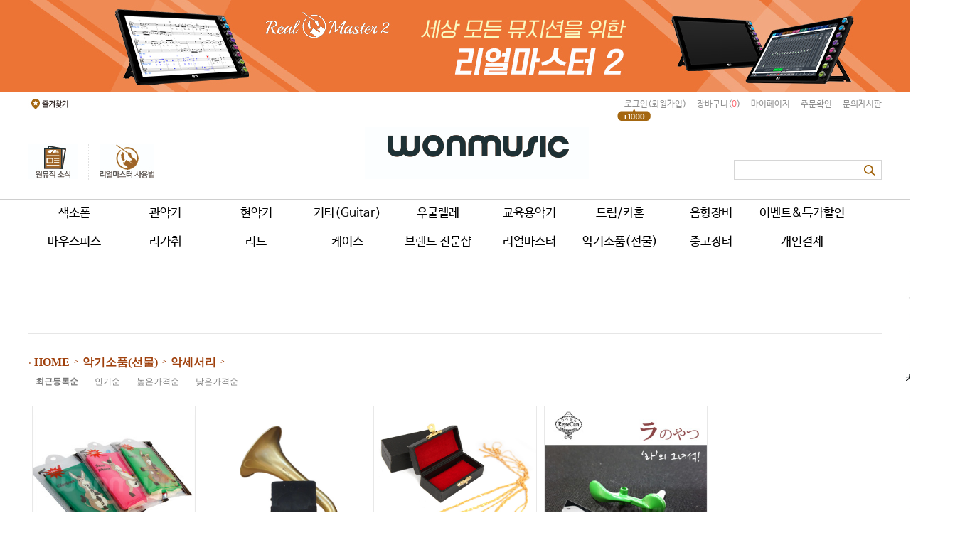

--- FILE ---
content_type: text/html
request_url: https://www.wonmusic.co.kr/shop/shopbrand.html?type=M&xcode=059&mcode=003
body_size: 11991
content:
<!DOCTYPE html PUBLIC "-//W3C//DTD HTML 4.01//EN" "http://www.w3.org/TR/html4/strict.dtd">
<html>
<head>
<meta http-equiv="CONTENT-TYPE" content="text/html;charset=EUC-KR">
<meta http-equiv="X-UA-Compatible" content="IE=Edge" />
<link rel="shortcut icon" href="/shopimages/wonmusic44/favicon.ico" type="image/x-icon">
<meta name="referrer" content="no-referrer-when-downgrade" />
<meta property="og:type" content="website" />
<meta property="og:url" content="https://www.wonmusic.co.kr/shop/shopbrand.html?type=M&xcode=059&mcode=003" />
<title>악기소품(선물) > 악세서리</title>

<link type="text/css" rel="stylesheet" href="/shopimages/wonmusic44/template/work/894/common.css?r=1676559744" /><meta name="google-site-verification" content="F-423neoG-8TzPkge2CUW332WqqSlouR1I4fOWBBrNs" />
</head>
<script type="text/javascript" src="//wcs.naver.net/wcslog.js"></script>
<script type="text/javascript">
if (window.wcs) {
    if(!wcs_add) var wcs_add = {};
    wcs_add["wa"] = "s_2823bc45e6c0";
    wcs.inflow('wonmusic.co.kr');
    wcs_do();
}
</script>

<body>
<script type="text/javascript" src="/js/jquery-1.7.2.min.js"></script>
<script type="text/javascript" src="/js/lazyload.min.js"></script>
<script type="text/javascript">
function getCookiefss(name) {
    lims = document.cookie;
    var index = lims.indexOf(name + "=");
    if (index == -1) {
        return null;
    }
    index = lims.indexOf("=", index) + 1; // first character
    var endstr = lims.indexOf(';', index);
    if (endstr == -1) {
        endstr = lims.length; // last character
    }
    return unescape(lims.substring(index, endstr));
}
</script><script type="text/javascript">
var MOBILE_USE = '';
</script><script type="text/javascript" src="/js/flash.js"></script>
<script type="text/javascript" src="/js/neodesign/rightbanner.js"></script>
<script type="text/javascript" src="/js/bookmark.js"></script>
<style type="text/css">

.MS_search_word { }

</style>

<script type="text/javascript">

    var is_unify_opt = '' ? true : false; 
    var pre_baskethidden = 'A';

</script>

<link type="text/css" rel="stylesheet" href="/shopimages/wonmusic44/template/work/894/shopbrand.css?t=202403261209" />
<div id="wrap">
  
 
<link type="text/css" rel="stylesheet" href="/shopimages/wonmusic44/template/work/894/header.1.css?t=202310061758" />
<div id='blk_scroll_wings'><script type='text/javascript' src='/html/shopRbanner.html?param1=1' ></script></div>
<div id='cherrypicker_scroll'></div>
<div class="top-banner">
    <div class="wrap-inner">
<a href="http://www.wonmusic.co.kr/shop/shopbrand.html?xcode=068&type=N&mcode=001"><img src="http://wonmusic.cafe24.com/2017home/top/realmaster_event_top.jpg" alt="뱀케이스이벤트" /></a>
  
    </div>
</div>
<hr />

<div id="hdWrap">
    <div id="header">
        <h1 class="bi">
            <a href="/"><img src="http://wonmusic.cafe24.com/2017home/top/wonmusic_logo_01.jpg" alt="Mom's Oven" /></a>
        </h1>
        <h2 class="blind">주메뉴</h2>
        <ul id="gnb" class="clearfix">

                                <li><a href="/shop/member.html?type=login">로그인(회원가입)</a><span class="ico"><img src="/design/wonmusic44/10173/moms/images/common/add_money_ico_02.png" alt="+1000" /></span></li>
                                <li><a href="/shop/basket.html">장바구니(<i><span id="user_basket_quantity" class="user_basket_quantity"></span></i>)</a></li>
                <li><a href="/shop/member.html?type=mynewmain">마이페이지</a></li>
                <li><a href="/shop/confirm_login.html?type=myorder">주문확인</a></li>
                <li><a href="http://www.wonmusic.co.kr/board/board.html?code=wonmusic44">문의게시판</a></li>
        </ul><!-- #gnb -->

        <div id="hdSchFrm">
            <h2 class="blind">검색 폼</h2>
                <form action="/shop/shopbrand.html" method="post" name="search">                                <fieldset>
                                    <legend>검색 폼</legend>
                                    <input name="search" onkeydown="CheckKey_search();" value=""  class="MS_search_word" />                                    <a href="javascript:prev_search();search_submit();"  class="btn-sch"><img src="/design/wonmusic44/10173/moms/images/btn/btn_hd_sch_1.jpg" alt="검색" /></a>
                                </fieldset>
                </form>        </div>
        <div class="fav-wrap">
            <a id="favLink" href="javascript:CreateBookmarkLink('http://www.wonmusic.co.kr', '원뮤직악기사');"><img src="/design/wonmusic44/10173/moms/images/common/hd_fav_link_1.jpg" alt="즐겨찾기 추가하기" /></a>
                    </div>
        <div class="evt-wrap">
            <ul class="clearfix">
            	<li class="line"><a href="http://www.wonmusic.co.kr/board/board.html?code=wonmusic44_board20"><img src="http://wonmusic.cafe24.com/2017home/top/news.jpg" alt="소식" /></a></li>
            	<li><a href="http://www.wonmusic.co.kr/board/board.html?code=wonmusic44_image7"><img src="http://wonmusic.cafe24.com/2017home/top/story.jpg" alt="Community" /></a></li>
            </ul>
        </div>

    </div><!-- #header -->
    <div class="hdBtm">
        <div class="minSizeWrap">
            <!-- 카테고리 -->
            <div class="cateWrap">
                            <span class="tmenu">
                    <a href="/shop/shopbrand.html?type=X&xcode=305">색소폰</a>
                                        <ul class="depth2">
                         
                            <li><a href="/shop/shopbrand.html?type=M&xcode=305&mcode=002">야마하(YAMAHA)</a></li>
                         
                            <li><a href="/shop/shopbrand.html?type=M&xcode=305&mcode=003">야나기사와(YANAGISAWA)</a></li>
                         
                            <li><a href="/shop/shopbrand.html?type=M&xcode=305&mcode=005">셀머(SELMER)</a></li>
                         
                            <li><a href="/shop/shopbrand.html?type=M&xcode=305&mcode=001">랑스(RANGS)</a></li>
                         
                            <li><a href="/shop/shopbrand.html?type=M&xcode=305&mcode=004">영창알버트웨버(YC)</a></li>
                         
                            <li><a href="/shop/shopbrand.html?type=M&xcode=305&mcode=014">전자(일렉트로닉)</a></li>
                         
                            <li><a href="/shop/shopbrand.html?type=M&xcode=305&mcode=007">넥/넥스크류/엄지걸이</a></li>
                         
                            <li><a href="/shop/shopbrand.html?type=M&xcode=305&mcode=009">마우스피스</a></li>
                         
                            <li><a href="/shop/shopbrand.html?type=M&xcode=305&mcode=008">마우스피스 캡</a></li>
                         
                            <li><a href="/shop/shopbrand.html?type=M&xcode=305&mcode=010">리드</a></li>
                         
                            <li><a href="/shop/shopbrand.html?type=M&xcode=305&mcode=011">리가춰</a></li>
                         
                            <li><a href="/shop/shopbrand.html?type=M&xcode=305&mcode=012">케이스</a></li>
                         
                            <li><a href="/shop/shopbrand.html?type=M&xcode=305&mcode=013">그외상품</a></li>
                                            </ul>
                                    </span>
                            <span class="tmenu">
                    <a href="/shop/shopbrand.html?type=X&xcode=307">관악기</a>
                                        <ul class="depth2">
                         
                            <li><a href="/shop/shopbrand.html?type=M&xcode=307&mcode=001">플룻</a></li>
                         
                            <li><a href="/shop/shopbrand.html?type=M&xcode=307&mcode=010">피콜로</a></li>
                         
                            <li><a href="/shop/shopbrand.html?type=M&xcode=307&mcode=002">클라리넷</a></li>
                         
                            <li><a href="/shop/shopbrand.html?type=M&xcode=307&mcode=003">오보에</a></li>
                         
                            <li><a href="/shop/shopbrand.html?type=M&xcode=307&mcode=006">트럼본</a></li>
                         
                            <li><a href="/shop/shopbrand.html?type=M&xcode=307&mcode=005">트럼펫</a></li>
                         
                            <li><a href="/shop/shopbrand.html?type=M&xcode=307&mcode=007">프렌치호른</a></li>
                         
                            <li><a href="/shop/shopbrand.html?type=M&xcode=307&mcode=011">코넷/플뤼겔호른</a></li>
                         
                            <li><a href="/shop/shopbrand.html?type=M&xcode=307&mcode=008">유포늄</a></li>
                         
                            <li><a href="/shop/shopbrand.html?type=M&xcode=307&mcode=009">튜바</a></li>
                         
                            <li><a href="/shop/shopbrand.html?type=M&xcode=307&mcode=004">바순</a></li>
                                            </ul>
                                    </span>
                            <span class="tmenu">
                    <a href="/shop/shopbrand.html?type=X&xcode=308">현악기</a>
                                        <ul class="depth2">
                         
                            <li><a href="/shop/shopbrand.html?type=M&xcode=308&mcode=001">바이올린</a></li>
                         
                            <li><a href="/shop/shopbrand.html?type=M&xcode=308&mcode=002">첼로</a></li>
                         
                            <li><a href="/shop/shopbrand.html?type=M&xcode=308&mcode=003">비올라</a></li>
                         
                            <li><a href="/shop/shopbrand.html?type=M&xcode=308&mcode=004">콘트라베이스</a></li>
                         
                            <li><a href="/shop/shopbrand.html?type=M&xcode=308&mcode=008">송진(Rosin)</a></li>
                         
                            <li><a href="/shop/shopbrand.html?type=M&xcode=308&mcode=007">활(Bow)</a></li>
                         
                            <li><a href="/shop/shopbrand.html?type=M&xcode=308&mcode=005">현(String)</a></li>
                         
                            <li><a href="/shop/shopbrand.html?type=M&xcode=308&mcode=006">케이스(Case)</a></li>
                         
                            <li><a href="/shop/shopbrand.html?type=M&xcode=308&mcode=010">그외상품</a></li>
                                            </ul>
                                    </span>
                            <span class="tmenu">
                    <a href="/shop/shopbrand.html?type=X&xcode=309">기타(Guitar)</a>
                                        <ul class="depth2">
                         
                            <li><a href="/shop/shopbrand.html?type=M&xcode=309&mcode=001">통기타/어쿠스틱기타</a></li>
                         
                            <li><a href="/shop/shopbrand.html?type=M&xcode=309&mcode=002">일렉기타</a></li>
                         
                            <li><a href="/shop/shopbrand.html?type=M&xcode=309&mcode=003">베이스기타</a></li>
                         
                            <li><a href="/shop/shopbrand.html?type=M&xcode=309&mcode=004">클래식기타</a></li>
                         
                            <li><a href="/shop/shopbrand.html?type=M&xcode=309&mcode=006">기타 현(String)</a></li>
                         
                            <li><a href="/shop/shopbrand.html?type=M&xcode=309&mcode=008">스트랩</a></li>
                         
                            <li><a href="/shop/shopbrand.html?type=M&xcode=309&mcode=009">케이스</a></li>
                         
                            <li><a href="/shop/shopbrand.html?type=M&xcode=309&mcode=007">앰프</a></li>
                         
                            <li><a href="/shop/shopbrand.html?type=M&xcode=309&mcode=010">이펙트</a></li>
                         
                            <li><a href="/shop/shopbrand.html?type=M&xcode=309&mcode=011">그외상품</a></li>
                                            </ul>
                                    </span>
                            <span class="tmenu">
                    <a href="/shop/shopbrand.html?type=X&xcode=315">우쿨렐레</a>
                                        <ul class="depth2">
                         
                            <li><a href="/shop/shopbrand.html?type=M&xcode=315&mcode=002">콘서트</a></li>
                         
                            <li><a href="/shop/shopbrand.html?type=M&xcode=315&mcode=004">소프라노&테너</a></li>
                         
                            <li><a href="/shop/shopbrand.html?type=M&xcode=315&mcode=003">그외상품</a></li>
                                            </ul>
                                    </span>
                            <span class="tmenu">
                    <a href="/shop/shopbrand.html?type=X&xcode=310">교육용악기</a>
                                        <ul class="depth2">
                         
                            <li><a href="/shop/shopbrand.html?type=M&xcode=310&mcode=011">칼림바</a></li>
                         
                            <li><a href="/shop/shopbrand.html?type=M&xcode=310&mcode=008">단소/소금</a></li>
                         
                            <li><a href="/shop/shopbrand.html?type=M&xcode=310&mcode=001">리코더</a></li>
                         
                            <li><a href="/shop/shopbrand.html?type=M&xcode=310&mcode=005">오카리나</a></li>
                         
                            <li><a href="/shop/shopbrand.html?type=M&xcode=310&mcode=002">팬플룻</a></li>
                         
                            <li><a href="/shop/shopbrand.html?type=M&xcode=310&mcode=004">피페</a></li>
                         
                            <li><a href="/shop/shopbrand.html?type=M&xcode=310&mcode=006">하모니카</a></li>
                         
                            <li><a href="/shop/shopbrand.html?type=M&xcode=310&mcode=015">그외 교육용악기</a></li>
                                            </ul>
                                    </span>
                            <span class="tmenu">
                    <a href="/shop/shopbrand.html?type=X&xcode=314">드럼/카혼</a>
                                        <ul class="depth2">
                         
                            <li><a href="/shop/shopbrand.html?type=M&xcode=314&mcode=001">드럼</a></li>
                         
                            <li><a href="/shop/shopbrand.html?type=M&xcode=314&mcode=002">심벌</a></li>
                         
                            <li><a href="/shop/shopbrand.html?type=M&xcode=314&mcode=005">카혼</a></li>
                         
                            <li><a href="/shop/shopbrand.html?type=M&xcode=314&mcode=004">그외상품</a></li>
                         
                            <li><a href="/shop/shopbrand.html?type=M&xcode=314&mcode=003">기타 타악기</a></li>
                                            </ul>
                                    </span>
                            <span class="tmenu">
                    <a href="/shop/shopbrand.html?type=X&xcode=313">음향장비</a>
                                        <ul class="depth2">
                         
                            <li><a href="/shop/shopbrand.html?type=M&xcode=313&mcode=001">다목적 앰프</a></li>
                         
                            <li><a href="/shop/shopbrand.html?type=M&xcode=313&mcode=004">버스킹패키지</a></li>
                         
                            <li><a href="/shop/shopbrand.html?type=M&xcode=313&mcode=005">반주기</a></li>
                         
                            <li><a href="/shop/shopbrand.html?type=M&xcode=313&mcode=007">스탠드</a></li>
                         
                            <li><a href="/shop/shopbrand.html?type=M&xcode=313&mcode=002">마이크,헤드폰</a></li>
                         
                            <li><a href="/shop/shopbrand.html?type=M&xcode=313&mcode=006">케이스</a></li>
                         
                            <li><a href="/shop/shopbrand.html?type=M&xcode=313&mcode=003">부속품</a></li>
                                            </ul>
                                    </span>
                            <span class="tmenu">
                    <a href="/shop/shopbrand.html?type=X&xcode=319">이벤트&특가할인</a>
                                        <ul class="depth2">
                         
                            <li><a href="/shop/shopbrand.html?type=M&xcode=319&mcode=002">이벤트&특가할인</a></li>
                                            </ul>
                                    </span>
                            <span class="tmenu">
                    <a href="/shop/shopbrand.html?type=Y&xcode=057">마우스피스</a>
                                        <ul class="depth2">
                         
                            <li><a href="/shop/shopbrand.html?type=N&xcode=057&mcode=030">색소폰</a></li>
                         
                            <li><a href="/shop/shopbrand.html?type=N&xcode=057&mcode=031">클라리넷</a></li>
                         
                            <li><a href="/shop/shopbrand.html?type=N&xcode=057&mcode=032">트럼펫</a></li>
                         
                            <li><a href="/shop/shopbrand.html?type=N&xcode=057&mcode=001">트럼본</a></li>
                         
                            <li><a href="/shop/shopbrand.html?type=N&xcode=057&mcode=033">호른</a></li>
                         
                            <li><a href="/shop/shopbrand.html?type=N&xcode=057&mcode=002">마우스피스 케이스</a></li>
                                            </ul>
                                    </span>
                            <span class="tmenu">
                    <a href="/shop/shopbrand.html?type=Y&xcode=065">리가춰</a>
                                        <ul class="depth2">
                         
                            <li><a href="/shop/shopbrand.html?type=N&xcode=065&mcode=023">색소폰</a></li>
                         
                            <li><a href="/shop/shopbrand.html?type=N&xcode=065&mcode=024">클라리넷</a></li>
                                            </ul>
                                    </span>
                            <span class="tmenu">
                    <a href="/shop/shopbrand.html?type=Y&xcode=058">리드</a>
                                        <ul class="depth2">
                         
                            <li><a href="/shop/shopbrand.html?type=N&xcode=058&mcode=014">색소폰</a></li>
                         
                            <li><a href="/shop/shopbrand.html?type=N&xcode=058&mcode=015">클라리넷</a></li>
                         
                            <li><a href="/shop/shopbrand.html?type=N&xcode=058&mcode=016">오보에</a></li>
                                            </ul>
                                    </span>
                            <span class="tmenu">
                    <a href="/shop/shopbrand.html?type=Y&xcode=069">케이스</a>
                                        <ul class="depth2">
                         
                            <li><a href="/shop/shopbrand.html?type=N&xcode=069&mcode=001">색소폰</a></li>
                         
                            <li><a href="/shop/shopbrand.html?type=N&xcode=069&mcode=002">관악기</a></li>
                         
                            <li><a href="/shop/shopbrand.html?type=N&xcode=069&mcode=003">현악기</a></li>
                         
                            <li><a href="/shop/shopbrand.html?type=N&xcode=069&mcode=004">기타(Guitar)</a></li>
                         
                            <li><a href="/shop/shopbrand.html?type=N&xcode=069&mcode=005">우쿨렐레</a></li>
                                            </ul>
                                    </span>
                            <span class="tmenu">
                    <a href="/shop/shopbrand.html?type=Y&xcode=318">브랜드 전문샵</a>
                                        <ul class="depth2">
                         
                            <li><a href="/shop/shopbrand.html?type=N&xcode=318&mcode=001">AW</a></li>
                         
                            <li><a href="/shop/shopbrand.html?type=N&xcode=318&mcode=016">가드백(GARDBAGS)</a></li>
                         
                            <li><a href="/shop/shopbrand.html?type=N&xcode=318&mcode=013">고슈(Gottsu)</a></li>
                         
                            <li><a href="/shop/shopbrand.html?type=N&xcode=318&mcode=010">노먼(NORMAN)</a></li>
                         
                            <li><a href="/shop/shopbrand.html?type=N&xcode=318&mcode=021">데이브과데라(DAVE GUARDALA)</a></li>
                         
                            <li><a href="/shop/shopbrand.html?type=N&xcode=318&mcode=008">듀코프(DUKOFF)</a></li>
                         
                            <li><a href="/shop/shopbrand.html?type=N&xcode=318&mcode=005">랑스(RANGS)</a></li>
                         
                            <li><a href="/shop/shopbrand.html?type=N&xcode=318&mcode=015">뱀(BAM)</a></li>
                         
                            <li><a href="/shop/shopbrand.html?type=N&xcode=318&mcode=019">바클레이(BARKLEY)</a></li>
                         
                            <li><a href="/shop/shopbrand.html?type=N&xcode=318&mcode=009">바하(BACH)</a></li>
                         
                            <li><a href="/shop/shopbrand.html?type=N&xcode=318&mcode=004">버그라센(BERGLARSEN)</a></li>
                         
                            <li><a href="/shop/shopbrand.html?type=N&xcode=318&mcode=002">비츨러(BEECHLER)</a></li>
                         
                            <li><a href="/shop/shopbrand.html?type=N&xcode=318&mcode=006">스텐터(STENTOR)</a></li>
                         
                            <li><a href="/shop/shopbrand.html?type=N&xcode=318&mcode=003">야나기사와(YANAGISAWA)</a></li>
                         
                            <li><a href="/shop/shopbrand.html?type=N&xcode=318&mcode=011">야마하(YAMAHA)</a></li>
                         
                            <li><a href="/shop/shopbrand.html?type=N&xcode=318&mcode=007">에이스(ACE)</a></li>
                         
                            <li><a href="/shop/shopbrand.html?type=N&xcode=318&mcode=014">오토링크(OTTOLINK)</a></li>
                         
                            <li><a href="/shop/shopbrand.html?type=N&xcode=318&mcode=017">제페토로카(JEPETO ROCCA)</a></li>
                         
                            <li><a href="/shop/shopbrand.html?type=N&xcode=318&mcode=022">콜트(Cort)</a></li>
                         
                            <li><a href="/shop/shopbrand.html?type=N&xcode=318&mcode=012">토미(TOMMY)</a></li>
                         
                            <li><a href="/shop/shopbrand.html?type=N&xcode=318&mcode=018">탁트(TAKT)</a></li>
                         
                            <li><a href="/shop/shopbrand.html?type=N&xcode=318&mcode=020">이벤트</a></li>
                         
                            <li><a href="/shop/shopbrand.html?type=N&xcode=318&mcode=023">토마시(TOMASI)</a></li>
                                            </ul>
                                    </span>
                            <span class="tmenu">
                    <a href="/shop/shopbrand.html?type=Y&xcode=068">리얼마스터</a>
                                        <ul class="depth2">
                         
                            <li><a href="/shop/shopbrand.html?type=N&xcode=068&mcode=001">반주기</a></li>
                         
                            <li><a href="/shop/shopbrand.html?type=N&xcode=068&mcode=003">앰프</a></li>
                         
                            <li><a href="/shop/shopbrand.html?type=N&xcode=068&mcode=004">스피커</a></li>
                         
                            <li><a href="/shop/shopbrand.html?type=N&xcode=068&mcode=005">마이크</a></li>
                         
                            <li><a href="/shop/shopbrand.html?type=N&xcode=068&mcode=006">악세서리</a></li>
                         
                            <li><a href="/shop/shopbrand.html?type=N&xcode=068&mcode=002">케이스</a></li>
                                            </ul>
                                    </span>
                            <span class="tmenu">
                    <a href="/shop/shopbrand.html?type=X&xcode=059">악기소품(선물)</a>
                                        <ul class="depth2">
                         
                            <li><a href="/shop/shopbrand.html?type=M&xcode=059&mcode=001">메트로놈/튜너</a></li>
                         
                            <li><a href="/shop/shopbrand.html?type=M&xcode=059&mcode=002">보면대</a></li>
                         
                            <li><a href="/shop/shopbrand.html?type=M&xcode=059&mcode=003">악세서리</a></li>
                         
                            <li><a href="/shop/shopbrand.html?type=M&xcode=059&mcode=004">지휘봉</a></li>
                         
                            <li><a href="/shop/shopbrand.html?type=M&xcode=059&mcode=005">서스테인 페달</a></li>
                                            </ul>
                                    </span>
                            <span class="tmenu">
                    <a href="/shop/shopbrand.html?type=X&xcode=056">중고장터</a>
                                        <ul class="depth2">
                         
                            <li><a href="/shop/shopbrand.html?type=M&xcode=056&mcode=004">색소폰</a></li>
                         
                            <li><a href="/shop/shopbrand.html?type=M&xcode=056&mcode=001">플룻</a></li>
                         
                            <li><a href="/shop/shopbrand.html?type=M&xcode=056&mcode=002">관악기</a></li>
                         
                            <li><a href="/shop/shopbrand.html?type=M&xcode=056&mcode=003">현악기</a></li>
                         
                            <li><a href="/shop/shopbrand.html?type=M&xcode=056&mcode=007">그외 악기</a></li>
                         
                            <li><a href="/shop/shopbrand.html?type=M&xcode=056&mcode=008">케이스</a></li>
                         
                            <li><a href="/shop/shopbrand.html?type=M&xcode=056&mcode=005">마우스피스</a></li>
                         
                            <li><a href="/shop/shopbrand.html?type=M&xcode=056&mcode=009">리가춰</a></li>
                         
                            <li><a href="/shop/shopbrand.html?type=M&xcode=056&mcode=006">관련상품</a></li>
                                            </ul>
                                    </span>
                            <span class="tmenu">
                    <a href="/shop/shopbrand.html?type=O&xcode=239">개인결제</a>
                                    </span>
              
            </div>        
            
            <!-- //카테고리 -->
        </div>
    </div>
</div><!-- #hdWrap-->



<script type="text/javascript" src="/shopimages/wonmusic44/template/work/894/header.1.js?t=202310061758"></script>

<div class="aa"></div>

    <div id="contentWrapper">
        <div id="contentWrap">




      <div id="productClass">
            
 
                <div class="page-body">                    
                    <div class="categorys">
                        


                    </div>
                     <div id="productClass">
            
                <dl class="loc-navi">
                     <dt class="blind">현재 위치</dt> 
                    <dd>
                       <a href="/"><font color="a0410d">&sdot;<font size=3><b> HOME<b></font></font></a>
                        <font color="a0410d">
                        <em>&nbsp;&gt;&nbsp;</em> <a href="/shop/shopbrand.html?xcode=059&type=X"> <font color="a0410d"><font size=3> <b> 악기소품(선물)</font></b> </a>                        <em>&nbsp;&gt;&nbsp;</em> <a href="/shop/shopbrand.html?xcode=059&type=M&mcode=003"> <font color="a0410d"><font size=3> <b>악세서리</font></b> </a>                                                <em>&nbsp;&gt;&nbsp;</em> <a href="#none"><strong><!--/name/--></strong></a>
                    </dd>
                </dl>
                    <div class="sort-wrap">
                        <a href="javascript:sendsort('order');"><strong>최근등록순</strong></a>
                        <a href="javascript:sendsort('sellcnt')"><span>인기순</span></a>
                        <a href="javascript:sendsort('price2')"><span>높은가격순</span></a>
                        <a href="javascript:sendsort('price')"><span style="margin-right: 0;">낮은가격순</span></a>
                    </div>
                    
                   


                    
                                        <div class="items" >
                        <div class="item-list" >
                            <table summary="상품이미지, 상품 설명, 가격">
                                <caption>상품목록</caption>
                                <colgroup>
                                     <col width="20%" />
                                    <col width="20%" />
                                    <col width="20%" />
                                    <col width="20%" />
                                    <col width="20%" />
                                </colgroup>
                                <tbody>
                                                                                                            <tr>
                                                                                                                <td>
                                            <dl class="item">
                                                <dt class="thumb"><a href="/shop/shopdetail.html?branduid=148519&xcode=059&mcode=003&scode=&type=X&sort=order&cur_code=059003&search=&GfDT=a213UQ%3D%3D"><img class="MS_prod_img_m" src="/shopimages/wonmusic44/0590030000052.jpg?1413868033" alt="[Happy Donkey] 해피 던키 네임택(이름표) / 3가지 색상, 5가지 디자인" /></a></dt>
                                                <dd class="infos">
                                                    <p class="item-name">[Happy Donkey] 해피 던키 네임택(이름표) / 3가지 색상, 5가지 디자인</p>
                                                                                                        <p class="item-price">
                                                        



  <li class="price">
 13,000원
</li>
    </p>              


                                                    </p>
                                                                                                                                                            <p class="closeup">
                                                        <a href="javascript:viewdetail('059003000005', '', '');" class="btn-overlay-show"><img src="/design/wonmusic44/10173/moms/images/common/item_previe_ico.gif" alt="미리보기" /></a>
                                                    </p>
                                                                                                    </dd>
                                            </dl>
                                        </td>
                                                                                                                                                                                        <td>
                                            <dl class="item">
                                                <dt class="thumb"><a href="/shop/shopdetail.html?branduid=1749076&xcode=059&mcode=003&scode=&type=X&sort=order&cur_code=059003&search=&GfDT=a2V8"><img class="MS_prod_img_m" src="/shopimages/wonmusic44/0590030000042.jpg?1708568556" alt="[선물용 추천] 미니트럼펫 스마트폰 증폭기/ 스마트폰거치대" /></a></dt>
                                                <dd class="infos">
                                                    <p class="item-name">[선물용 추천] 미니트럼펫 스마트폰 증폭기/ 스마트폰거치대</p>
                                                                                                        <p class="item-price">
                                                        



  <li class="price">
 69,000원
</li>
    </p>              


                                                    </p>
                                                                                                                                                            <p class="closeup">
                                                        <a href="javascript:viewdetail('059003000004', '', '');" class="btn-overlay-show"><img src="/design/wonmusic44/10173/moms/images/common/item_previe_ico.gif" alt="미리보기" /></a>
                                                    </p>
                                                                                                    </dd>
                                            </dl>
                                        </td>
                                                                                                                                                                                        <td>
                                            <dl class="item">
                                                <dt class="thumb"><a href="/shop/shopdetail.html?branduid=135746&xcode=059&mcode=003&scode=&type=X&sort=order&cur_code=059003&search=&GfDT=bmd3Uw%3D%3D"><img class="MS_prod_img_m" src="/shopimages/wonmusic44/0590030000032.jpg?1370422368" alt="관악기 미니어쳐 목걸이 miniature necklace" /></a></dt>
                                                <dd class="infos">
                                                    <p class="item-name">관악기 미니어쳐 목걸이 miniature necklace</p>
                                                                                                        <p class="item-price">
                                                        



  <li class="price">
 10,000원
</li>
    </p>              


                                                    </p>
                                                                                                                                                            <p class="closeup">
                                                        <a href="javascript:viewdetail('059003000003', '', '');" class="btn-overlay-show"><img src="/design/wonmusic44/10173/moms/images/common/item_previe_ico.gif" alt="미리보기" /></a>
                                                    </p>
                                                                                                    </dd>
                                            </dl>
                                        </td>
                                                                                                                                                                                        <td>
                                            <dl class="item">
                                                <dt class="thumb"><a href="/shop/shopdetail.html?branduid=156789&xcode=059&mcode=003&scode=&type=X&sort=order&cur_code=059003&search=&GfDT=aW53Ug%3D%3D"><img class="MS_prod_img_m" src="/shopimages/wonmusic44/0590030000022.jpg?1445561531" alt="[REPECAN]'라'의 그녀석 이어캡/이어폰 잭 악세서리 클라리넷 라KEY디자인" /></a></dt>
                                                <dd class="infos">
                                                    <p class="item-name">[REPECAN]'라'의 그녀석 이어캡/이어폰 잭 악세서리 클라리넷 라KEY디자인</p>
                                                                                                            <p class="item-price"><font color="#FF0000">[품절]</font></p>
                                                                                                                                                            <p class="closeup">
                                                        <a href="javascript:viewdetail('059003000002', '', '');" class="btn-overlay-show"><img src="/design/wonmusic44/10173/moms/images/common/item_previe_ico.gif" alt="미리보기" /></a>
                                                    </p>
                                                                                                    </dd>
                                            </dl>
                                        </td>
                                                                                                        </tbody>
                            </table>
                            
                            <ul class="pager">
                                                                    
                                                                                                <li class="now"><a href="/shop/shopbrand.html?type=X&xcode=059&mcode=003&sort=&page=1">1</a></li>
                                                                    
                                                                                            </ul>
                        </div>
                    </div>
                                        
                </div><!-- .page-body -->
            </div><!-- #productClass -->
        </div><!-- #contentWrap -->
    </div><!-- #contentWrapper-->
    <hr />
    
<link type="text/css" rel="stylesheet" href="/shopimages/wonmusic44/template/work/894/footer.1.css?t=202512241214" />
<div id="ftLink">
    <div class="wrap-inner clearfix">
        <ul class="lists">
        	<li><h4><a href="/shop/page.html?id=2">회사소개</a></h4></li>
        	<li><h4><a href="javascript:view_join_terms();">이용약관</a></h4></li>
        	<li><h4><a href="javascript:bottom_privacy();">개인정보처리방침</a></h4></li>
        	<li><h4><a href="http://www.wonmusic.co.kr/board/board.html?code=wonmusic44">Q&A</a></h4></li>
        	<li><h4><a href="javascript: __mk_open('/html/email.html', 'link_send_mail', 'width=500px, height=500px, scrollbars=yes');">관리자이메일</a></h4></li>
        	<li><h4>-</h4></li>
        	<li>이메일무단수집거부</li>
        	<li>개인정보보호기간 : 탈퇴시 까지</li>
        </ul>
              <ul class="lists">
        	<li><h4 class="down-arrow">입금계좌 안내</h4></li>
            <li class="strong mt-5">농협 301-0191-4646-11</li>
            <li class="strong">예금주 : (주)원뮤직악기사</li>
            <li class="strong mt-5"></li>
            <li><h4 class="down-arrow">매장 근무시간 안내</h4></li>
            <li class="strong mt-5">평일 9:30 ~ 18:30</li>
            <li>토요일/공휴일 9:30 ~ 17:00</li>
            <li>(일요일 휴무)</li>
        </ul>
        <ul class="lists">
        	<li><h4 class="down-arrow">고객센터</h4></li>
            <li>원뮤직악기사 : 031-444-8838</li>
            <li>FAX 031-466-7171</li>
            <li>상담시간 10:00 ~ 17:00</li>
            <li>점심시간 12:30 ~ 13:30</li>
            <li>(일, 공휴일 휴무)</li>
        </ul>
        <ul class="lists and-last">
        	<li>주식회사 원뮤직악기사</li>            
            <li>주  소(반품보내실곳) : 경기도 의왕시 원터아랫길 89(청계동 192)</li>
            <li>대표이사 : 함영옥</li>
            <li>개인정보보호책임자 : 함영옥</li>
            <li>사업자번호 : 797-86-00262 <a href="https://www.ftc.go.kr/bizCommPop.do?wrkr_no=7978600262" target="_blank" class="blue-txt">사업자정보확인</a></li>
            <li>통신판매 : 제 2010-경기안양-165호</li>
            <li>Copyright (c) 2016 wonmusic. All rights reserved.</li>
        </ul>
    </div>
</div>
<hr />

<div id="ftWrap" class="wrap-inner">
    <ul class="foot-info clearfix">
    	<li><img src="/design/wonmusic44/10173/moms/images/common/foot_info_01.gif" alt="Black Shield 보안서버 작동중" /></li>
    	<li><img src="/design/wonmusic44/10173/moms/images/common/foot_info_02.gif" alt="신영카드결제" /></li>
    	<li><a href="http://www.ftc.go.kr/" target="_new"><img src="http://wonmusic.cafe24.com/2017home/bottom/foot_info_06.gif" alt="공정위 표준약관" /></a></li>
    	<li><img src="http://wonmusic.cafe24.com/2017home/bottom/foot_info_03.gif" alt="국민은행 에스크로 이체" /></li>
        <li><img src="http://wonmusic.cafe24.com/2017home/bottom/foot_info_07.gif" alt="Makeshop Design Lab" /></li>
    	<li><img src="/design/wonmusic44/10173/moms/images/common/foot_info_04.gif" alt="비밀번호 안심쇼핑몰" /></li>
    	<li><a href="http://pgims.ksnet.co.kr/pg_infoc/src/dealinfo/pg_shop_info2.jsp?shop_id=2875100884" target="_new"><img src="http://wonmusic.cafe24.com/2017home/bottom/foot_info_05.gif" alt="케이에스넷구매안전서비스" /></a></li>
 </ul>
</div>


</div><!-- #wrap -->

<script type="text/javascript">
(function($) {
$(function() {
    // 중분류 마지막 구분선 삭제
    $('#productClass .categorys li').each(function() {
        $('a:last em', this).remove();
    });
    
    // 타이틀 이미지 없을때 삭제
    $('.cat-img img').each(function() {
        //$(this).parent().remove();
    });
});
})(jq183);
</script>
<iframe id="loginiframe" name="loginiframe" style="display: none;" frameborder="no" scrolling="no"></iframe>

<div id="basketpage" name="basketpage" style="position: absolute; visibility: hidden;"></div>

                <div id="detailpage" name="detailpage" style="position:absolute; visibility:hidden;"></div>

<form action="/shop/shopbrand.html" method="post" name="hashtagform">
    <input type="hidden" name="search" />
    <input type="hidden" name="search_ref" value="hashtag" />
</form> 

    <script src="/js/wishlist.js?v=r237747"></script>
    <script>
        window.addEventListener('load', function() {
            var makeshop_wishlist = new makeshopWishlist();
            makeshop_wishlist.init();
            makeshop_wishlist.observer();
        });
    </script>

<script type="text/javascript" src="/js/neodesign/detailpage.js?ver=r218356"></script>
<script type="text/javascript" src="/js/neodesign/product_list.js?r=20260120232720"></script>
<script type="text/javascript" src="/js/jquery-datepicker-ko.js"></script>
<script type="text/javascript" src="/js/shopbrand.js"></script>

<script type="text/javascript">

        (function ($) {
            $.ajax({
                type: 'POST',
                dataType: 'json',
                url: '/html/user_basket_quantity.html',
                data :{ 'IS_UNIFY_OPT': "false" }, 
                success: function(res) {                                                                                        
                    var _user_basket_quantity = res.user_basket_quantity || 0;
                    $('.user_basket_quantity').html(_user_basket_quantity); 
                },
                error : function(error) {
                    var _user_basket_quantity = 0;
                    $('.user_basket_quantity').html(_user_basket_quantity); 
                }
            });
        })(jQuery);



                    if (typeof prev_search == 'undefined') {
                        function prev_search() {
                            var encdata = jQuery('input[name="search"]', jQuery('form[name="search"]')).val().replace(/%/g, encodeURIComponent('%'));
                            document.search.action = '/shop/shopbrand.html?search=' + decodeURIComponent(encdata) + '&refer=' + window.location.protocol;
                        }
                    }function CheckKey_search() {
    key = event.keyCode;
    if (key == 13) {
        prev_search();
        document.search.submit();
    }
}

function search_submit() {
    var oj = document.search;
    if (oj.getAttribute('search') != 'null') {
        var reg = /\s{2}/g;
        oj.search.value = oj.search.value.replace(reg, '');
        oj.submit();
    }
}

function topnotice(temp, temp2) {
    window.open("/html/notice.html?date=" + temp + "&db=" + temp2, "", "width=450,height=450,scrollbars=yes");
}
function notice() {
    window.open("/html/notice.html?mode=list", "", "width=450,height=450,scrollbars=yes");
}

        function view_join_terms() {
            window.open('/html/join_terms.html','join_terms','height=570,width=590,scrollbars=yes');
        }

        function top_sendmail() {
            window.open('/html/email.html', 'email', 'width=100, height=100');
        }

    function bottom_privacy() {
        window.open('/html/privacy.html', 'privacy', 'height=570,width=590,scrollbars=yes');
    }

var db = 'wonmusic44';

var baskethidden = 'A';

function sendsort(temp) {        location.href = "/shop/shopbrand.html?xcode=059&mcode=003&type=X&scode=&sort=" + temp;
}

function pagemove(temp) {
    location.href = "/shop/shopbrand.html?xcode=059&mcode=003&type=X&scode=&page=" + temp + "&sort=order";
}

function go_hashtag(search) {
    document.hashtagform.search.value = search;
    document.hashtagform.submit();
}   

function hanashopfree() {
    
}

        function changeviewtype(type) {            location.href = "/shop/shopbrand.html?xcode=059&mcode=003&type=X&scode=&sort=order&viewtype=" + type;
        }

    (function ($) {
        $(function() {
            //select_sort
            $('#MS_select_sort').change(function() {
                sendsort(this.options[this.selectedIndex].value);
            });

            $('#MS_select_category, #MS_select_category2').change(function() {                location.href = this.options[this.selectedIndex].value;
            });
        });
    })(jQuery);

</script>
<style type="text/css">
html, body {
scrollbar-face-color:#edddd8;
scrollbar-highlight-color:#edddd8;
scrollbar-shadoW-color:#edddd8;
scrollbar-3dlight-color:#d6c3bb;
scrollbar-arrow-color:#ffffff;
scrollbar-track-color:#FEEFEF;
scrollbar-DARKSHADOW-color:#d6c3bb;

}
</style>    <style type="text/css">
        .setPopupStyle { height:100%; min-height:100%; overflow:hidden !important; touch-action:none; }
    </style>
    <script src="/js/referer_cookie.js"></script>
    <script>
        window.addEventListener('load', function() {
            var referer_cookie = new RefererCookie();
            referer_cookie.addService(new EnuriBrandStoreCookie());
            referer_cookie.handler();
        });
    </script><script type="text/javascript">
if (typeof getCookie == 'undefined') {
    function getCookie(cookie_name) {
        var cookie = document.cookie;
        if (cookie.length > 0) {
            start_pos = cookie.indexOf(cookie_name);
            if (start_pos != -1) {
                start_pos += cookie_name.length;
                end_pos = cookie.indexOf(';', start_pos);
                if (end_pos == -1) {
                    end_pos = cookie.length;
                }
                return unescape(cookie.substring(start_pos + 1, end_pos));
            } else {
                return false;
            }
        } else {
            return false;
        }
    }
}
if (typeof setCookie == 'undefined') {
    function setCookie(cookie_name, cookie_value, expire_date, domain) {
        var today = new Date();
        var expire = new Date();
        expire.setTime(today.getTime() + 3600000 * 24 * expire_date);
        cookies = cookie_name + '=' + escape(cookie_value) + '; path=/;';

        if (domain != undefined) {
            cookies += 'domain=' + domain +  ';';
        }  else if (document.domain.match('www.') != null) {
            cookies += 'domain=' + document.domain.substr(3) + ';';
        }
        if (expire_date != 0) cookies += 'expires=' + expire.toGMTString();
        document.cookie = cookies;
    }
}



function MSLOG_loadJavascript(url) {
    var head= document.getElementsByTagName('head')[0];
    var script= document.createElement('script');
    script.type= 'text/javascript';
    var loaded = false;
    script.onreadystatechange= function () {
        if (this.readyState == 'loaded' || this.readyState == 'complete')
        { if (loaded) { return; } loaded = true; }
    }
    script.src = url;
    head.appendChild(script);
}
var MSLOG_charset = "euc-kr";
var MSLOG_server  = "/log/log29";
var MSLOG_code = "wonmusic44";
var MSLOG_var = "[base64]";

//파워앱에서만 사용
try {
    var LOGAPP_var = "";
    var LOGAPP_is  = "N";
    if (LOGAPP_is == "Y" && LOGAPP_var != "") {
        var varUA = navigator.userAgent.toLowerCase(); //userAgent 값 얻기
        if (varUA.match('android') != null) { 
            //안드로이드 일때 처리
            window.android.basket_call(LOGAPP_var);
        } else if (varUA.indexOf("iphone")>-1||varUA.indexOf("ipad")>-1||varUA.indexOf("ipod")>-1) { 
            //IOS 일때 처리
            var messageToPost = {LOGAPP_var: LOGAPP_var};
            window.webkit.messageHandlers.basket_call.postMessage(messageToPost);
        } else {
            //아이폰, 안드로이드 외 처리
        }
    }
} catch(e) {}
//파워앱에서만 사용 END

if (document.charset) MSLOG_charset = document.charset.toLowerCase();
if (document.characterSet) MSLOG_charset = document.characterSet.toLowerCase();  //firefox;
MSLOG_loadJavascript(MSLOG_server + "/js/mslog.js?r=" + Math.random());


</script>
<meta http-equiv="ImageToolbar" content="No" />
<script type="text/javascript" src="/js/cookie.js"></script>
<script type="text/javascript">
function __mk_open(url, name, option) {
    window.open(url, name, option);
    //return false;
}

function action_invalidity() {
    return false;
}
function subclick(e) { // firefox 에러 발생으로 e 추가
    if (navigator.appName == 'Netscape' && (e.which == 3 || e.which == 2)) return;
    else if (navigator.appName == 'Microsoft Internet Explorer' && (event.button == 2 || event.button == 3 || event.keyCode == 93)) return;
    if (navigator.appName == 'Microsoft Internet Explorer' && (event.ctrlKey && event.keyCode == 78)) return false;
}
document.onmousedown = subclick;
document.onkeydown = subclick;
document.oncontextmenu = action_invalidity;
document.ondragstart = action_invalidity;
document.onselectstart = action_invalidity;
</script>
<script type="text/javascript"></script><script type="text/javascript"></script><script>


function getInternetExplorerVersion() {
    var rv = -1;
    if (navigator.appName == 'Microsoft Internet Explorer') {
    var ua = navigator.userAgent;
    var re = new RegExp("MSIE ([0-9]{1,}[\.0-9]{0,})");
    if (re.exec(ua) != null)
    rv = parseFloat(RegExp.$1);
    }
    return rv;
}

function showcherrypickerWindow(height,mode,db){
    cherrypicker_width = document.body.clientWidth;
    var isIe = /*@cc_on!@*/false;
    if (isIe) {
        cherrypicker_width = parseInt(cherrypicker_width + 18);
    }
    setCookie('cherrypicker_view','on', 0);

    
    document.getElementById('cherrypicker_layer').style.display = "block";
    document.getElementById('cherrypicker_layer').innerHTML = Createflash_return(cherrypicker_width,'','/flashskin/CherryPicker.swf?initial_xml=/shopimages/wonmusic44/cherrypicker_initial.xml%3Fv=1768919240&product_xml=/shopimages/wonmusic44/%3Fv=1768919240', 'cherrypicker_flash', '');
}

function load_cherrypicker(){
    cherrypicker_check = true;

    if (!document.getElementById('cherrypicker_layer')) {
        return;
    }


}
</script>
<script src="/js/product_rollover_image.js"></script>
<script>
    window.addEventListener('load', () => {
        // 페이지 로딩 시 롤오버 이미지가 존재하는 경우에만 스크립트 실행
        setTimeout(function () {
            // 페이지 로딩 시 롤오버 이미지가 존재하는 경우에만 스크립트 실행
            if (document.querySelectorAll('[rollover_onimg]').length > 0) {
                var productRolloverImage = new ProdctRolloverImage("pc");
                productRolloverImage.event();
            }
        }, 2000);
    });
</script>

<script type="text/javascript">
(function ($) {
    var discount_remain_timeout = setTimeout(function() {
        if (jQuery('.MS_remain_date').length > 0) {
            var discount_remain_timer = setInterval(function() {
                var now = new Date().getTime();
                jQuery('.MS_remain_date').each(function(idx, el) {
                    if (jQuery(el).attr('value').length > 0 && jQuery(el).attr('value') != '종료일 미정') {
                        var _end_date = new Date(jQuery(el).attr('value')).getTime();
                        var _remain_date = _end_date - now;

                        if (_remain_date <= 0) {
                            jQuery(this).html('');
                        } else {
                            _d = Math.floor(_remain_date / (1000 * 60 * 60 * 24));
                            _h = Math.floor((_remain_date % (1000 * 60 * 60 * 24)) / (1000 * 60 * 60));
                            _m = Math.floor((_remain_date % (1000 * 60 * 60)) / (1000 * 60));
                            _s = Math.floor(_remain_date % (1000 * 60) / 1000);

                            jQuery(el).html(_d + "일 " + _h + "시간 " + _m + "분 " + _s + "초");
                        }
                    }
                });
            }, 1000);
        }
    }, 1000);
})(jQuery);
</script><script type="text/javascript">
if (document.cookie.indexOf("app_agent=power_app") >= 0) {
    jQuery('.sns-title').hide();jQuery('.facebook').hide();jQuery('.naver').hide();jQuery('.kakaotalk').hide();jQuery('.kakao').hide();
}
</script>
<script type="text/javascript" src="/template_common/shop/modern_simple/common.js?r=1391500593"></script>


</body>
</html>

--- FILE ---
content_type: text/html
request_url: https://www.wonmusic.co.kr/html/shopRbanner.html?param1=1
body_size: 850
content:
document.writeln('');
document.writeln('<link type="text/css" rel="stylesheet" href="/shopimages/wonmusic44/template/work/894/scroll.css?t=202601201419" />');
document.writeln('<div id="wings">');
document.writeln('');
document.writeln('    <ul class="wing-list">');
document.writeln('        <li><a href="https://www.youtube.com/channel/UCl4PJCQbbamg7C9S77xVeMg" target="_blank"><img src="http://wonmusic.cafe24.com/2017home/scroll/wing_01_01.jpg" alt="원뮤직티비" /></a></li>');
document.writeln('        <li><a href="http://pf.kakao.com/_nuJAs/chat" target="_blank"><img src="http://wonmusic.cafe24.com/2017home/scroll/wing_02_01.jpg" alt="카카오톡 상담" /></a></li>');
document.writeln('        <li><a href="https://blog.naver.com/wonmusic0" target="_blank"><img src="http://wonmusic.cafe24.com/2017home/scroll/wing_03_03.jpg" alt="원뮤직블로그" /></a></li>');
document.writeln('        <li><a href="https://band.us/band/66799581" target="_blank"><img src="http://wonmusic.cafe24.com/2017home/scroll/wing_04_02.jpg" alt="원뮤직밴드" /></a></li>');
document.writeln('        <li><a href="https://www.instagram.com/wonmusic0" target="_blank"><img src="http://wonmusic.cafe24.com/2017home/scroll/wing_05_02.jpg" alt="인스타그램" /></a></li>');
document.writeln('');
document.writeln('');
document.writeln('    </ul>');
document.writeln('    <ul class="today-views">');
document.writeln('        <li class="no-line"><img src="/design/wonmusic44/10173/moms/images/common/today_views_top.gif" alt="RECENTLY VIEWED" /></li>');
document.writeln('                <li class="no-line"><a href="#wrap"><img src="/design/wonmusic44/10173/moms/images/common/today_views_bottom.gif" alt="TOP" /></a></li>');
document.writeln('    </ul>');
document.writeln('</div>');
document.writeln('');
document.writeln('');
document.writeln('');
document.writeln('<style type="text/css">');
document.writeln('');
document.writeln('#blk_scroll_wings, #cherrypicker_scroll {');
document.writeln('    position: absolute;');
document.writeln('    visibility: hidden;');
document.writeln('    z-index: 999;');
document.writeln('}');
document.writeln('');
document.writeln('</style>');
document.writeln('');
document.writeln('<script type="text/javascript">');
document.writeln('');
document.writeln('    banner_position_type = \'CENTER\';');
document.writeln('    BannerHandler(\'blk_scroll_wings//275||600||G\');');
document.writeln('    if( window.addEventListener ) {');
document.writeln('        window.addEventListener("load",function() {');
document.writeln('                BannerHandler(\'blk_scroll_wings//275||600||G\');');
document.writeln('        },false);');
document.writeln('    } else if( document.addEventListener ) {');
document.writeln('        document.addEventListener("load",function() {');
document.writeln('            BannerHandler(\'blk_scroll_wings//275||600||G\');');
document.writeln('        },false);');
document.writeln('    } else if( window.attachEvent ) {');
document.writeln('        window.attachEvent("onload",function() {');
document.writeln('            BannerHandler(\'blk_scroll_wings//275||600||G\');');
document.writeln('        });');
document.writeln('    }');
document.writeln('');
document.writeln('</script>');
document.writeln('');

--- FILE ---
content_type: text/css
request_url: https://www.wonmusic.co.kr/shopimages/wonmusic44/template/work/894/common.css?r=1676559744
body_size: 7581
content:
/*
========================================================================
RESET
========================================================================
*/

/*
@font-face {
  font-family: 'Nanum Barun Gothic';
  font-style: normal;
  font-weight: 200;
  src: url(/design/wonmusic44/10173/moms/fonts/NanumBarunGothicUltraLight.eot);
  src: local('Nanum Barun Gothic UltraLight'),
       local('NanumBarunGothicUltraLight'),
       url(/design/wonmusic44/10173/moms/fonts/NanumBarunGothicUltraLight.eot?#iefix) format('embedded-opentype'),
       url(/design/wonmusic44/10173/moms/fonts/NanumBarunGothicUltraLight.woff2) format('woff2'),
       url(/design/wonmusic44/10173/moms/fonts/NanumBarunGothicUltraLight.woff) format('woff'),
       url(/design/wonmusic44/10173/moms/fonts/NanumBarunGothicUltraLight.ttf) format('truetype');
}

@font-face {
  font-family: 'Nanum Barun Gothic';
  font-style: normal;
  font-weight: 300;
  src: url(/design/wonmusic44/10173/moms/fonts/NanumBarunGothicLight.eot);
  src: local('Nanum Barun Gothic Light'),
       local('NanumBarunGothicLight'),
       url(/design/wonmusic44/10173/moms/fonts/NanumBarunGothicLight.eot?#iefix) format('embedded-opentype'),
       url(/design/wonmusic44/10173/moms/fonts/NanumBarunGothicLight.woff2) format('woff2'),
       url(/design/wonmusic44/10173/moms/fonts/NanumBarunGothicLight.woff) format('woff'),
       url(/design/wonmusic44/10173/moms/fonts/NanumBarunGothicLight.ttf) format('truetype');
}

@font-face {
  font-family: 'Nanum Barun Gothic';
  font-style: normal;
  font-weight: 400;
  src: url(/design/wonmusic44/10173/moms/fonts/NanumBarunGothic.eot);
  src: local('Nanum Barun Gothic'),
       local('NanumBarunGothic'),
       url(/design/wonmusic44/10173/moms/fonts/NanumBarunGothic.eot?#iefix) format('embedded-opentype'),
       url(/design/wonmusic44/10173/moms/fonts/NanumBarunGothic.woff2) format('woff2'),
       url(/design/wonmusic44/10173/moms/fonts/NanumBarunGothic.woff) format('woff'),
       url(/design/wonmusic44/10173/moms/fonts/NanumBarunGothic.ttf) format('truetype');
}

@font-face {
  font-family: 'Nanum Barun Gothic';
  font-style: normal;
  font-weight: 700;
  src: url(/design/wonmusic44/10173/moms/fonts/NanumBarunGothicBold.eot);
  src: local('Nanum Barun Gothic Bold'),
       local('NanumBarunGothicBold'),
       url(/design/wonmusic44/10173/moms/fonts/NanumBarunGothicBold.eot?#iefix) format('embedded-opentype'),
       url(/design/wonmusic44/10173/moms/fonts/NanumBarunGothicBold.woff2) format('woff2'),
       url(/design/wonmusic44/10173/moms/fonts/NanumBarunGothicBold.woff) format('woff'),
       url(/design/wonmusic44/10173/moms/fonts/NanumBarunGothicBold.ttf) format('truetype');
}
*/
@import url(//cdn.jsdelivr.net/font-nanum/1.0/nanumbarungothic/nanumbarungothic.css);
/* global rest */
html, body {
    height: 100%;
}
html, body, pre,
h1, h2, h3, h4, h5, h6,
dl, dt, dd, ul, li, ol,
th, td, p, blockquote,
form, fieldset, legend,
menu, nav, section, hgroup, article, header, aside, footer,
input, select, textarea, button {
    margin: 0;
    padding: 0;
}
body,
h1, h2, h3, h4, h5, h6, table,
input, select, textarea, a {
    font-size: 12px;
    line-height: 1.25;
    color: #777;
    font-family: 'Nanum Barun Gothic', Dotum, AppleGothic, Helvetica, sans-serif;
    font-weight: normal;
}
h1, h2, h3, h4, h5, h6 {
    font-weight: normal;
}
img, fieldset,button {
    border:0 none;
}
img {
    vertical-align: top;
}
li {
    list-style: none;
}
hr, caption, legend {
    display: none;
}
a { 
    color: #787878;
    text-decoration: none;
}
a:hover {
}
button {
    overflow: hidden;
    cursor: pointer;
}
button span {
    visibility: hidden;
}
address, em {
    font-style: normal;
}
button, input, select, textarea, a {
    vertical-align: middle;
}
select {
    line-height: 25px;
    height: 25px;
    width:300px;
 font-size:14px;
}
input:focus {
    outline: none;
}
table {
    width: 100%;
    border-collapse: collapse;
    border-spacing: 0;
    table-layout: fixed;
    word-wrap: break-word;
    word-break: keep-all;
}
/*
========================================================================
공통 class
========================================================================
*/
/* image replace, hidden text */
.ir *,
.blind { z-index:-1; position: absolute; display: block; left: 0; top: 0; overflow: hidden; visibility: hidden; width: 0; height: 0; text-indent: -9999px; }
/* block, inline */
.d-block { display: block;}
.d-inline { display: inline;}
/* form */
.txt-right { text-align: right; }
.txt-input1 { padding: 2px 0 0 2px; height: 17px; line-height: 17px; border: 1px solid #e2e9ef; border-top: 1px solid #aaadb2; }
.txt-input2 { padding: 2px 0 0 2px; height: 17px; line-height: 17px; border: 1px solid #dcdcdc; }
.MS_input_txt { margin-right:5px; padding: 2px 0 0 2px; line-height: 17px; border: 1px solid #dcdcdc; }
.txt-disabled { background-color: #f6f6f6; }
.chk-rdo { width: 13px; height: 13px; vertical-align: middle; }
.txt-area1 { overflow-y: scroll; padding: 2px 0 0 2px; line-height: 17px; border: 1px solid #e2e9ef; border-top: 1px solid #aaadb2; }
/* file add trick */
.file-wrap { display: inline-block; overflow: hidden; position: relative; height: 23px; width: 280px; vertical-align: middle; background: url(/images/btn/h20_trick_fileadd.gif) no-repeat right 0; }
.file-wrap .file-txt { float: left; border: 0 none; height: 18px; font-size: 12px; line-height: 18px; width: 198px; border: 1px solid #ccc; }
.file-wrap .file-trick { cursor: pointer; position: absolute; right: 0px; top: 0; right: 0; width: 100px; height: 20px; background: none; border: 0 none; opacity: 0; filter: alpha(opacity=0); }
/* font-color */
.fc-red { color: #bd101b; }
.fc-blue { color: #2c6b9e; }
.MS_option_price { color: #FF3C00; }
/* bold */
.bold { font-weight: bold; }
/* float clear */
.clear {zoom: 1;}
.clear:after {content: ""; display: block; clear: both;}
/* margin */
.mr-5 { margin-right: 5px;}
.mr-10 { margin-right: 10px; }
.mr-15 { margin-right: 15px; }
.mr-20 { margin-right: 20px; }
.ml-5 { margin-left: 5px; }
.ml-10 { margin-left: 10px; }
.ml-15 { margin-left: 15px; }
.ml-20 { margin-left: 20px; }
.mt-5 { margin-top: 5px; }
.mt-10 { margin-top: 10px; }
.mt-15 { margin-top: 15px; }
.mt-20 { margin-top: 20px; }
.mb-5 { margin-bottom: 5px; }
.mb-10 { margin-bottom: 10px; }
.mb-15 { margin-bottom: 15px; }
.mb-20 { margin-bottom: 20px; }
/* padding */
.pr-5 { padding-right: 5px; }
.pr-10 { padding-right: 10px; }
.pr-15 { padding-right: 15px; }
.pr-20 { padding-right: 20px; }
.pl-5 { padding-left: 5px; }
.pl-10 { padding-left: 10px; }
.pl-15 { padding-left: 15px; }
.pl-20 { padding-left: 20px; }
.pl-30 { padding-left: 30px; }
.pt-5 { padding-top: 5px; }
.pt-10 { padding-top: 10px; }
.pt-15 { padding-top: 15px; }
.pt-20 { padding-top: 20px; }
.pb-5 { padding-bottom: 5px; }
.pb-10 { padding-bottom: 10px; }
.pb-15 { padding-bottom: 15px; }
.pb-20 { padding-bottom: 20px; }
/* table */
table img { vertical-align: middle; }
.tb-bold { font-weight: bold; }
.tb-left,
.tb-center,
.tb-right { padding: 0 10px; }
.tb-btn { padding: 0; }
.tb-left { text-align: left; }
.tb-center { text-align: center; }
.tb-right { text-align: right; }
.tb-label-r5 label { margin-right: 5px; }
.tb-label-r10 label { margin-right: 10px; }
.tb-label-r10 label.last,
.tb-label-r5 label.last{ margin-right: 0; }
/* table-type-1 */
.table-type-1 { border-top: 1px solid #b7b7b7; border-bottom: 1px solid #b7b7b7; }
.table-type-1 th,
.table-type-1 td { padding: 8px 0 8px; background: url(/images/d3/modern_simple/common/dot_h1_w10.gif) repeat-x 0 bottom; }
.table-type-1 tr.nbg th,
.table-type-1 tr.nbg td { background-image: none; }
.table-type-1 tr.bg th,
.table-type-1 tr.bg td { background-color: #f8f8f8; }
.table-type-1 th { font-weight: normal; }
/* table-type-2 */
.table-type-2 { border-top: 1px solid #b7b7b7; border-bottom: 1px solid #b7b7b7; }
.table-type-2 th,
.table-type-2 td { padding: 8px 0 8px; background: url(/images/d3/modern_simple/common/dot_h1_w10.gif) repeat-x 0 bottom; }
.table-type-2 th { font-weight: normal; }
.table-type-2 tr.nbg th,
.table-type-2 tr.nbg td { background-image: none; }
/* 상품리스트 (메인/검색/상품리스트) */
.prd-list { margin-top: 10px; }
.prd-list table td { border: 0; }
.prd-list table .tb-center { padding: 0 10px; }
.prd-list table .info { padding: 5px 0; }
.prd-list .thumb { width: 196px; height: 196px; margin-left: auto; margin-right: auto; font-size:0; line-height: 0; border: 2px solid #f2f4f3; }
.prd-list .thumb a,
.prd-list .thumb img { display: block; width: 100%; height: 100%; }
.prd-list .dsc { margin-top: 15px; font-weight: none; font-size: 13px; color: #272727; }
.prd-list .price { margin-top: 5px; font-weight: bold; color: #333; }

.item-list { zoom: 1; position: relative; padding-top: 15px; }
.item-list table td { border: 0 none; vertical-align: top; }
.item-list .item { position: relative; text-align: center; margin-bottom: 30px; }
.item-list .item .thumb { margin: 0 auto; width: 230px; height: 230px; border: 1px solid #e8e8e8; overflow: hidden; }
.item-list .item .thumb a { display: block; }
.item-list .item .thumb img { width: 100%; height: 100%; }
.item-list .item .thumb img.best-ico { position: absolute; left: 6px; top: -6px; width: auto; height: auto; }
.item-list .item .infos { margin-top: 20px; }
.item-list .item .infos .item-name { font-size: 13px; color: #272727; }
.item-list .item .infos .item-name .special-price { color: #8d4fff; }
.item-list .item .infos .item-name .MK-product-icons { position: absolute; top: 5px; left: 10px; width: 33px; height: 34px; background: url(/design/wonmusic44/10173/moms/images/common/new_ico.gif) no-repeat 0 0;  }
.item-list .item .infos .item-price { font-size: 14px; font-weight:bold; color: #f02402; }
.item-list .item .infos .item-price .price-strike { text-decoration: line-through; margin-right: 5px; }
.item-list .item .infos .item-price .price-red { color: #ff5054; }
.item-list .item .infos .closeup { margin-top: 10px; text-align: center; }
.item-list .item .infos .closeup .btn-overlay-show {}

/* 장바구니 리스트, 주문상품 리스트 */
.table-cart { margin-top: 10px; margin-bottom :30px; border-bottom: 1px solid #b7b7b7; }
.table-cart thead th { padding: 7px 0 6px; background-color: #ededed; }
.table-cart tbody td,
.table-cart tfoot { background: url(/images/d3/modern_simple/common/dot_h1_w10.gif) repeat-x 0 0; }
.table-cart tbody td { padding: 3px 0 3px; }
.table-cart tbody td .thumb { width: 50px; height: 50px; margin-left: auto; margin-right: auto; font-size: 0; line-height: 0; border: 2px solid #f6f6f6; }
.table-cart tbody td .thumb a,
.table-cart tbody td .thumb img { display:block; width:50px; height:50px; }
.table-cart tbody td .thumb a { font-size: 0; line-height: 0; }
.table-cart tbody td .d-block { padding-bottom: 3px; }
.table-cart tbody tr.nbg td { background-image: none; }
.table-cart tfoot td { padding: 10px 0; font-weight: bold; }
.table-cart tfoot strong { color: #be101a; }
/* 수량 컨트롤 */
.table-cart .opt-spin { position: relative; width: 36px; height: 20px; margin-left: auto; margin-right: auto; padding-bottom: 3px; }
.table-cart .opt-spin .txt-spin,
.table-cart .opt-spin .btns { float: left; }
.table-cart .opt-spin .txt-spin { width: 22px; height: 18px; padding-right: 2px padding-top: 2px; border: 1px solid #acacac; font-size: 11px; text-align: right; }
.table-cart .opt-spin .btns { width: 12px; height: 20px; margin-top: 3px; }
.table-cart .opt-spin .btns img { overflow: hidden; float: left; text-indent: -999px; background: none; }
/* 주문 - 주문정보 테이블 */
.table-order-info { margin-top: 10px; border-top: 1px solid #e6e6e6; }
.table-order-info tbody th,
.table-order-info tbody td { font-size: 14px; font-family: 'Dotum'; color: #666; height: 60px; border-bottom: 1px solid #e6e6e6; }
.table-order-info tbody td { font-size: 12px; }
.table-order-info tbody th { background-color: #f8f8f8; }
.table-order-info tbody th .d-block { font-weight: normal; letter-spacing: 0; font-size: 12px; }
.table-order-info tbody tr.nbg th,
.table-order-info tbody tr.nbg td {  }
.table-order-info .txt-dsc { font-size: 11px; font-family: 'Dotum'; color: #f8574f; }
.table-order-info .btn-zip-search { display: inline-block; font-size: 12px; font-family:'Dotum'; color: #fff; letter-spacing: -1px; width: 90px; height: 32px; line-height: 32px; background-color: #a1a1a1; text-align: center; }
.table-order-info .tb-left { padding-left: 25px; }
/* 마이페이지 디자인 타입2 테이블 리스트, 타이틀 */
.tit-tb-list { margin-top: 30px; font-size: 12px; color: #5f5f5f; padding-left: 10px; background: url(/images/d3/modern_simple/common/bull_h3_sqr_gray.gif) no-repeat 0 45%; }
.table-d2-list { border-top: 2px solid #cdcdcd; border-bottom: 1px solid #cdcdcd; }
.table-d2-list thead th { padding: 6px 0; background-color: #ededed; border-bottom: 2px solid #cdcdcd; }
.table-d2-list tbody td { padding: 6px 0 5px; border-bottom: 1px solid #e3e3e3; }
/* 마이페이지 디자인 타입2 테이블 뷰 */
.table-d2-view { margin-top: 5px; border: 2px solid #cdcdcd; border-bottom: 1px solid #cdcdcd; }
.table-d2-view th, 
.table-d2-view td { padding: 6px 0 5px; border-bottom: 1px solid #cdcdcd; }
.table-d2-view th { font-weight: bold; border-right: 1px solid #e3e3e3; background-color: #ededed; }
/* paging */
.paging { position: relative; padding-top: 20px; height: 70px; text-align: center; line-height: 0; vertical-align: top; }
.paging li { display: inline;}
.paging li a { overflow: hidden; width: auto; height: 15px; padding: 0 7px; color: #999; cursor: pointer; }
.paging li a:hover,
.paging li.now a { font-weight: bold; letter-spacing: -1px; }
.paging li.first a,
.paging li.prev a,
.paging li.next a,
.paging li.last a { padding: 0 3px; }
.paging li.prev { margin-right: 10px; }
.paging li.next { margin-left: 10px; }

.pager { position: relatvie; text-align :center; margin: 0 0 35px; }
.pager li { display: inline-block; }
.pager li a { display: inline-block; padding: 0; text-align: center; width: 22px; height: 22px; line-height: 22px; color: #666; border: 1px solid #ddd; font-size: 12px; margin: 0 3px; border-radius: 3px; }
.pager li.first a,
.pager li.prev a,
.pager li.next a,
.pager li.last a { text-align: left; text-indent: -9999px; }
.pager li.first a { background: #fff url(/design/wonmusic44/10173/moms/images/common/pager_first.gif) no-repeat 50% 50%; }
.pager li.prev a { background: #fff url(/design/wonmusic44/10173/moms/images/common/pager_prev.gif) no-repeat 50% 50%; margin-right: 10px; }
.pager li.now a { background-color: #6bcbba; color: #fff; border: 0 none; }
.pager li.next a { background: #fff url(/design/wonmusic44/10173/moms/images/common/pager_next.gif) no-repeat 50% 50%; margin-left: 10px; }
.pager li.last a { background: #fff url(/design/wonmusic44/10173/moms/images/common/pager_last.gif) no-repeat 50% 50%; }

/* 현재위치 */
.loc-navi { text-align: right; }
.loc-navi,
.loc-navi a { color: #999; text-transform: capitalize; }
/* 페이지 타이틀 */
/* 타입 1*/
#content .tit-page { position: relative; margin-top: 20px; font-size: 0; line-height:0; padding-bottom: 12px; border-bottom: 1px solid #d0d0d0; }
#content .tit-page .dsc { position: absolute; right: 0px; top: 15px; font-size: 11px; color: #a5a5a5; letter-spacing: -1px; }
#content .tit-page .dsc em { color:#333; }
/* 타입 2 */
#content .tit-page-2 { position: relative; margin-top: 15px; padding-bottom: 6px; border-bottom: 1px solid #d0d0d0; }
#content .tit-page-2 .dsc { letter-spacing: -1px; display: inline-block; padding-top: 2px; margin-left: 30px; color: #9b9b9b; }
/* 상품 total/정렬 */
.total-sort { zoom: 1; overflow: hidden; padding-bottom: 5px; border-bottom: 1px solid #e5e5e5; }
/* total */
.total-sort .total { float: left; width: auto; }
.total-sort .total dt,
.total-sort .total dd { display: inline; }
.total-sort .total dd { font-weight: bold; }
.total-sort .total dt { text-transform: capitalize; }
/* sort */
.total-sort .sort { float: right; width: auto; display: inline; margin-right: 20px; }
.total-sort .sort li,
.total-sort .sort li a { float: left; width: auto; }
.total-sort .sort li { display: inline; margin-left: 10px; }
/* 게시판 총게시글,PAGE */
.total-page { zoom: 1; overflow: hidden; }
.total-page .total { float: left; width: auto; }
.total-page .page { float: right; width: auto;}
/* 회원 등급 표시 */
/* 타입 1 */
.mem-lvl { zoom: 1; overflow: hidden; padding: 15px 50px 15px 180px; background-color: #ededed; }
.mem-lvl .lvl-img,
.mem-lvl p { position: relative; float: left; }
.mem-lvl .lvl-img { left: -120px; margin-right: -120px; width: 120px; }
.mem-lvl p { width: 100%; padding-top: 10px; line-height: 16px; }
.mem-lvl p em { color: #be101a; font-weight: bold; }
.mem-lvl span.MS_group_reserve_msg,
.mem-lvl span.MS_group_dc_msg {
    color:#F26622;
}
/* 타입 2 */
.mem-lvl-2 { zoom: 1; overflow: hidden; padding: 15px 50px 15px 150px; border: 5px solid #ededed; }
.mem-lvl-2 .lvl-img,
.mem-lvl-2 p { position: relative; float: left; }
.mem-lvl-2 .lvl-img { left: -130px; margin-right: -130px; width: 120px; border-right: 1px solid #ededed; }
.mem-lvl-2 p { width: 100%; padding-top: 10px; line-height: 16px; }
.mem-lvl-2 p em { color: #be101a; font-weight: bold; }
.mem-lvl-2 span.MS_group_reserve_msg,
.mem-lvl-2 span.MS_group_dc_msg {
    color:#F26622;
}

/* 마이페이지 상단 메시지 박스 */
.t-box-msg { padding: 10px 20px; border: 5px solid #ededed; }
.t-box-msg strong { color: #0178d3; }

/*
========================================================================
공통 - 레이어
========================================================================
*/
/*
========================================================================
공통 - 레아웃
========================================================================
*/
#wrap * {-webkit-box-sizing: border-box; -moz-box-sizing: border-box; box-sizing: border-box;}
/* z-index */
#layerWrap { z-index: 1; }
/* layout */
#header,
#layerWrap,
#contentWrap,
#ftLink .link,
#footer { position: relative; width:1200px; margin-left: auto; margin-right: auto; }
#contentWrapper { position: relative; .z-index: -1; }
#contentWrap:after { content: ""; display: block; clear: both; }
#aside,
#content { position: relative; }

/* 상품 미리보기 레이어 */
#detailpage { position: absolute; top: 100px; display: block; width: 640px; padding: 10px 10px 40px; border: 3px solid #93a4b3; background-color: #fff; }
#detailpage .loc { zoom: 1; overflow: hidden; }
#detailpage .loc span { float: right; width: auto; }
/*
#detailpage .loc span { float: right; width: auto; padding-left: 10px; background: url(/images/d3/modern_simple/common/bull_h5_arow_blue.gif) no-repeat 0 6px; }
*/
#detailpage .hd {
    margin-top: 10px; padding: 5px 10px 5px 30px; border: 1px solid #becbd7; background: #e0e6ec url(/images/d3/modern_simple/common/bull_h11_sqr_arow.gif) no-repeat 10px 10px;
    -moz-border-radius: 3px;
    -webkit-border-radius: 3px;
    border-radius: 3px;
}
#detailpage .hd h2 { font-weight: bold; font-size: 16px; color: #666; }
#detailpage .detail { zoom: 1; overflow: hidden; margin-top: 20px; padding-left: 300px; }
#detailpage .thumb-wrap,
#detailpage .txt-wrap { position: relative; float: left; }
#detailpage .close-layer { position: absolute; right: 0px; bottom: 0px; _bottom: -1px; }
/* thumb-wrap */
#detailpage .thumb-wrap { width: 300px; left: -300px; margin-right: -300px; text-align: center; }
#detailpage .thumb-wrap .btns { margin-top: 10px; font-size: 0; line-height: 0;}
#detailpage .thumb-wrap .btns a { margin-left: 5px; }
#detailpage .thumb-wrap .thumb img { width: 250px; }
/* txt-wrap */
#detailpage .txt-wrap { width: 100%; }
#detailpage .txt-wrap .ptit { font-weight: bold; font-size: 14px; color: #333; border-bottom:2px solid #ccc; }
#detailpage .txt-wrap .opt { margin-top: 5px; }
#detailpage .txt-wrap .opt li { padding: 3px 0; }
#detailpage .txt-wrap .opt li.s-price { color: #a00000; }
#detailpage .txt-wrap .f-btns { margin-top: 10px; padding-top: 10px; border-top: 1px solid #ccc; font-size: 0; line-height: 0; }
#detailpage .txt-wrap .f-btns a { margin-right: 5px; }
/* opt-spin */
#detailpage .opt-spin { display: inline-block; position: relative; width: 36px; height: 20px; }
#detailpage .opt-spin .txt-spin { width: 22px; height: 18px; padding-right: 2px padding-top: 2px; border: 1px solid #acacac; font-size: 11px; text-align: right; }
#detailpage .opt-spin .btns { position:absolute; left: 35px; top:0px; width: 12px; height: 20px; }
#detailpage .opt-spin .btns img { overflow: hidden; float: left; text-indent: -999px; background: none; }
#detailpage .thumb-wrap .btns { margin-top: 10px; font-size: 0; line-height: 0;}
#detailpage .thumb-wrap .btns a { margin-left: 5px; }

/* 게시판 공통 - 일반, 겔러리, 컨텐츠링크, 자료실, 미니홈피, 방명록, 동영상 */
/* 상단 */
.bbs-hd { padding: 20px 0 20px; background: url(/images/d3/modern_simple/common/dot_bbs_hd.gif) repeat-x 0 bottom; }
.bbs-hd .link { text-align: center; font-size: 0; line-height: 0; }
.bbs-hd .link li { display: inline; }
.bbs-hd .link li a { padding: 0 8px; color: #9c9c9c; letter-spacing: -0.5px; background: url(/images/d3/modern_simple/common/bull_bbs_hd_link.gif) no-repeat left 50%; }
.bbs-hd .link li.last a { background-image: none; }
/* 타이틀 */
.bbs-tit { margin-bottom: 30px; margin-top: 20px; text-align: center; }
.bbs-tit .braket { padding: 0 15px; font-weight: bold; color: #cfcfcf; font-size: 14px; vertical-align: middle; }
.bbs-tit em { margin-left: 10px; font-size: 11px; color: #898989;}
/* 검색 */
.bbs-sch { margin-top: 20px; margin-bottom : 10px; text-align: right; }
.bbs-sch label { margin-right: 10px; }
.bbs-sch .key-wrap { font-size: 0; line-height: 0; }
.bbs-sch .key-wrap,
.bbs-sch .keyword,
.bbs-sch img { vertical-align: middle; }
.bbs-sch .keyword { width: 125px; height: 14px; padding: 2px 0 0 2px; margin-right: 3px; line-height: 14px; border: 1px solid #ededed; }
/* 게시판 글쓰기, 목록 이동 링크 */
.bbs-link { font-size: 0; line-height: 0; }
.bbs-link a { display: inline-block; padding: 0 5px; font-size: 11px; line-height: 14px; color: #9b9b9b; background: url('/images/d3/modern_simple/common/bull_bbs_hd_link.gif') no-repeat left 45%; }
.bbs-link a.write { padding-left: 23px; background: url(/images/d3/modern_simple/common/icon_bbs_write_link.gif) no-repeat 0 45%; }
/* 게시판 글쓰기, 목록 이동 링크 */
.bbs-link a.none { background: url('');}
.bbs-link span { font-size:11px; color:#555; line-height:14px;}
/* 게시판 한줄공지 */
.bbs-online-notice { margin-top: 10px; margin-bottom: -10px; padding: 7px 10px; color: #9d9d9d; border-top: 1px solid #e5e5e5; border-bottom: 1px solid #e5e5e5; }
/* 게시판 타입 - 리스트 */
.bbs-table-list { margin-top: 5px; }
.bbs-table-list thead th,
.bbs-table-list tbody td  { padding: 6px 0;} 
.bbs-table-list thead th { color: #9d9d9d; font-weight: bold; font-size: 11px;  border-top: 1px solid #e5e5e5; border-bottom: 1px solid #e5e5e5; }
.bbs-table-list tbody td { background: url('/images/d3/modern_simple/common/dot_bbs_list.gif') repeat-x 0 bottom;}
/* 게시판 타입 - 보기 */
.bbs-table-view { margin-top: 10px; }
.bbs-table-view thead th,
.bbs-table-view tbody td  { padding: 6px 0;} 
.bbs-table-view thead th { color: #9d9d9d; font-weight: bold; font-size: 11px;  border-top: 1px solid #e5e5e5; border-bottom: 1px solid #e5e5e5; }
.bbs-table-view tbody td.line { background: url('/images/d3/modern_simple/common/dot_bbs_list.gif') repeat-x 0 bottom;}
.bbs-table-view .btn-dwn { margin-top:15px;}

/* 미니홈피, 방명록 게시글 뷰 */
/* 상단 */
.visit-vhd { margin-top: 10px; border-top: 1px solid #e5e5e5; }
.visit-vhd th,
.visit-vhd td { padding: 3px 0; border-bottom: 1px solid #e5e5e5; font-family: Dotum; } 
.visit-vhd .tb-left{ padding: 0 3px; }
.visit-vhd td .tb-no { color: #9c9c9c; }
.visit-vhd td .tb-ctrl,
.visit-vhd td .tb-ctrl a { font-size: 11px; color: #9c9c9c; }
/* 내용*/
.visit-vcont { background: url('/images/d3/modern_simple/common/dot_bbs_list.gif') repeat-x 0 bottom; }
.visit-vcont th,
.visit-vcont td { padding: 6px 0; border-bottom: 1px solid #e5e5e5;} 
.visit-vcont th { font-weight: normal; font-family: Dotum; color: #9d9d9d; }
.visit-vcont tr.no-line th,
.visit-vcont tr.no-line td { padding-bottom: 0; border-bottom: 0; }
.visit-vcont tr.dot-line th,
.visit-vcont tr.dot-line td { padding-top: 2px; border-bottom: 1px dotted #e5e5e5; }
.visit-vcont tr.info td .tb-left { padding-left: 0; color: #555;}
.visit-vcont .tb-left{ padding: 0 3px; }
.visit-vcont td .tb-cont { padding: 5px 0; min-height: 250px; _height: 250px; }
.visit-vcont td .tb-cont img { max-width: 100%; }
/* 코멘트 */
.visit-vcmt th,
.visit-vcmt td { padding: 6px 0; vertical-align: top; border-bottom: 1px solid #e5e5e5; }
.visit-vcmt th { color: #c5c5c5; }
.visit-vcmt .tb-tit { font-weight: bold; background: url('/images/d3/modern_simple/common/bull_bbs_hd_link.gif') repeat-y right 0; }
.visit-vcmt td .tb-txt { min-height: 30px; _height: 30px; padding-left: 10px; color: #555; }
.visit-vcmt td .date,
.visit-vcmt td .ctrl { display: block; font-size: 11px; }
.visit-vcmt td .date { color: #555; }
.visit-vcmt td .ctrl { margin-top: 5px; }
.visit-vcmt td .ctrl a { margin-left: 2px; margin-right: 2px; color: #999; font-size: 11px; }
/* 작성 */
.vist-vcmt-reg { margin-top: 10px; border-bottom: 1px solid #e5e5e5; }
.vist-vcmt-reg th,
.vist-vcmt-reg td ,#comment_reply_input th { padding: 6px 0;}
.vist-vcmt-reg th ,#comment_reply_input th { font-weight: normal; color: #9d9d9d; font-family: Dotum; }
.vist-vcmt-reg .tb-left ,#comment_reply_input .tb-left{ padding: 0 3px; }
.vist-vcmt-reg th .tb-left { padding-left: 10px; background: url('/images/d3/modern_simple/common/bull_join_required.gif') no-repeat 0 45%; }
/* 게시판 타입 - 쓰기 */
.bbs-table-write { margin-top:10px;}
.bbs-table-write tbody th,
.bbs-table-write tbody td  { padding:6px 0; border-top:1px solid #e5e5e5; border-bottom:1px solid #e5e5e5; color:#9d9d9d; font-weight:normal; font-size:11px;} 
/* 게시판 타입 - 비밀번호찾기 */
.bbs-table-pwd { margin-top:25px;}
.bbs-table-pwd table { width:260px; margin-left:auto; margin-right:auto;}
.bbs-table-pwd tbody th,
.bbs-table-pwd tbody td  { padding:6px 0;  border-top:1px solid #e5e5e5; border-bottom:1px solid #e5e5e5; color:#9d9d9d; font-weight:normal; font-size:11px;} 
/* 공통으로 쓰는거 */
textarea { width:600px; height:47px; padding:2px; border:1px solid #EDEDED;}        
.input-style { padding:2px; height:14px; line-height:14px; border:1px solid #EDEDED;}

.cont-sub-des { position:relative;}
.cont-sub-des span { margin-right:15px; color:#555;}
.cont-sub-des span em { font-size:11px; color:#9c9c9c;}
.cont-sub-des .hit { position:absolute; top:15px; right:0;}
.cont-sub-des .hit span { margin-right:0;}

.comment-box { border-bottom:2px solid #e5e5e5;}
.bbs-table-view .comment-box td { padding-bottom:20px; border-top:1px solid #e5e5e5; vertical-align:top;}
.comment-box .com-name { margin-right:8px; padding:0 8px; background: url('/images/d3/modern_simple/common/bull_bbs_hd_link.gif') repeat-y 100% 0; font-weight:bold; color:#c5c5c5;}
.bbs-table-view td.com-wrt-box { border:0;}
.com-wrt-box label { padding-left:7px; color:#9d9d9d; background: url('/images/d3/modern_simple/common/bull_join_required.gif') no-repeat 0 50%;}
.com-wrt-box .input-style { margin:0 10px 0 7px; padding:2px; height:14px; line-height:14px; border:1px solid #EDEDED;}
.com-wrt-box .wrt { margin-top:7px;}
.view-link { padding:12px 0;}

/* 게시판 회원 게시글 검색 */
.search_id { background: none repeat scroll 0 0 #FFFFFF; border: 1px solid #DADADA; display: block; padding: 3px; position: absolute; width: 90px; }

/* 개인정보보호정책 동의 */
.new-privercy-contract { text-align: left; padding: 5px; }
.new-privercy-contract p { font-weight: bold; margin: 0; margin-bottom: 10px; margin-top: 20px; text-align: left; }
.privercy-contract-tap { position: relative; height:40px; }
.privercy-contract-tap ul { list-style: none; margin: 0; padding: 0; position: absolute; bottom: -1px; *bottom: -2px; }
.privercy-contract-tap li { border: 1px solid #ccc; border-right: none; background: #F4F4F4; float:left; display: inline-block; }
.privercy-contract-tap li a { display: block; padding: 10px 10px; text-decoration: none; }
.privercy-contract-tap li.end { border-right: 1px solid #ccc; }
.privercy-contract-tap li.sel { background: #FFFFFF; border-bottom: 1px solid #FFFFFF; }
.privercy-contract { clear: both; }
.privercy-contract textarea { clear: both; border: 1px solid #CCC; height: 60px; background: #FFFFFF; padding: 10px; width: 660px; }
.privercy-agree { margin: 10px 0; }
.privercy-agree label{ margin-right: 10px; }

.clearfix:before,
.clearfix:after {
    content: " "; /* 1 */
    display: table; /* 2 */
}
.clearfix:after {
    clear: both;
}
.clearfix {
    *zoom: 1;
}
.wrap-inner { position: relative; width: 1200px; margin: 0 auto; }

#MSecure_layer1 { z-index: 3 !important; }



--- FILE ---
content_type: text/css
request_url: https://www.wonmusic.co.kr/shopimages/wonmusic44/template/work/894/shopbrand.css?t=202403261209
body_size: 777
content:
/* BASIC css start */
.aa {height:30px !important;}
#productClass .loc-navi {text-align:left !important;}
#productClass .sort-wrap {text-align:left !important;}
#productClass .prd-class-hd { zoom: 1; overflow: hidden; padding: 8px 15px 5px; background-color: #c9c9c9; }
#productClass .prd-class-hd h2 { float: left; font-size: 15px; text-transform: uppercase; font-weight: bold; color: #fff; }
#productClass .prd-class-hd .loc-navi { float: right; color: #fff;  }
#productClass .prd-class-hd .loc-navi a { color: #fff; }

    /* class-list */
#productClass .class-list { zoom: 1; overflow: hidden; padding: 15px }
#productClass .class-list li,
#productClass .class-list li a { float: left; width: auto; white-space: nowrap; }
#productClass .class-list li { padding-left: 12px; margin-right: 12px; background: url(/images/d3/modern_simple/common/bull_h2_sqr_gray.gif) no-repeat 0 50%; }

    /* best-item */
#productClass .best-item {}
#productClass .best-item h3 {}
    /* total-sort */
#productClass .total-sort { padding-top: 30px; }

#productClass { margin-bottom: 100px; }
#productClass .loc-navi { margin: 10px 0; }
#productClass .loc-navi a { font-size: 12px; font-family: 'Dotum'; }
#productClass .loc-navi em { vertical-align: text-top; font-style: normal; font-size: 10px; font-family: 'Dotum'; }
#productClass .page-body { position: relative; }

#productClass .categorys { position: relative; margin: 30px 0; padding-bottom: 20px; border-bottom: 1px solid #e6e6e6; }
#productClass .categorys .large-categorys li { float: left; width: 33.33%;  margin-bottom: 10px; }
#productClass .categorys .large-categorys li a { display: inline-block; letter-spacing: -1px; font-size: 13px; color: #6d6d6d; height: 35px; line-height: 35px; }
#productClass .categorys .large-categorys li .large-cate { width: 120px; text-align: center; background-color: #dcdbdb; }
#productClass .categorys .large-categorys li .sub-cate { width: 220px; padding-left: 10px; }
#productClass .categorys .large-categorys li .sub-cate em { margin: 0 5px; }

#productClass .sort-wrap { position: relative; text-align: right; margin-bottom: 10px; }
#productClass .sort-wrap a { font-family: 'Dotum'; font-size: 12px; }
#productClass .sort-wrap a strong,
#productClass .sort-wrap a span { margin: 0 10px; }


.cat-img .tit-category { width: 100%; height: auto; }
li.price {color:#f02402; font-weight:bold; font-size: 14px;}

/* BASIC css end */



--- FILE ---
content_type: text/css
request_url: https://www.wonmusic.co.kr/shopimages/wonmusic44/template/work/894/header.1.css?t=202310061758
body_size: 1393
content:
/* BASIC css start */
.top-banner { background-color: #ec7435; }
.top-banner .wrap-inner { text-align: center; }
.top-banner .close-btn { display: block; position: absolute; right: -9999; bottom: 10px; width: 20px; height: 20px; text-indent: -9999px; background: url(/design/wonmusic44/10173/moms/images/btn/cross.gif) no-repeat 50% 50%; }

#hdWrap { z-index: 2; position: relative;  }

/* header */
#header { position: relative; height: 123px; width: 1200px; }
#header .bi,
#header #gnb { position: absolute; }
/* bi */
#header .bi { left: 50%; bottom: 0; margin-left: -127px; }
/* gnb */
#header #gnb { right: 0; top: 10px; }
#header #gnb li { position: relative; float: left; width: auto; display: inline-block; }
#header #gnb a { font-family: 'Nanum Barun Gothic'; font-size: 12px; margin-left: 15px; color: #909090; }
#header #gnb a i { font-style: normal; color: #fc686f; }
#header #gnb li .ico { position: absolute; left: 5px; bottom: -15px; }
/* hdSchFrm */
#header #hdSchFrm { position: absolute; right: 0; bottom: 0;}
#header #hdSchFrm fieldset { position: relative; width: 208px; height: 28px; border: 1px solid #d6d6d6; }
#header #hdSchFrm .MS_search_word { border: 0 none; padding-top: 7px; padding-left: 5px; padding-right: 28px; width: 100%; padding-right: 26px; }
#header #hdSchFrm .btn-sch { position: absolute; right: 0; top: 0; width: 24px; height: 28px; line-height: 28px; display: block; }
#header #hdSchFrm .btn-sch img { vertical-align: middle; }
/* favLink */
#header .fav-wrap { position: absolute; left: 0; top: 10px; }
#header .fav-wrap a { margin-right: 20px; }

.evt-wrap { position: absolute; left: 0; bottom: 0; }
.evt-wrap li { width: 85px; float: left; }
.evt-wrap .line { margin-right: 15px; background: url(/design/wonmusic44/10173/moms/images/common/evt_line.gif) no-repeat 100% 50%; }
.evt-wrap li img {}


#MK_desktopiconbanner { position: absolute; top: 0; left: 80px; }

/* 카테고리 */
#hdWrap .hdBtm {border-top: 1px solid #cecece;border-bottom: 1px solid #cecece;margin: 27px 0px;background: #fff;}
#hdWrap .hdBtm .cateWrap {text-align:center;margin: 0;position: relative;}
#hdWrap .hdBtm .cateWrap:after {content:"";display:block;clear:both;}
#hdWrap .hdBtm .cateWrap {width: 1200px;margin: 0px auto;/* padding: 6px 0px; */}
#hdWrap .hdBtm .cateWrap a:hover { }
#hdWrap .hdBtm .cateWrap .tmenu {position: relative;float: left;width: 128px;}
#hdWrap .hdBtm .cateWrap .tmenu a{line-height: 40px;font-family: 'Nanum Barun Gothic';font-size: 17px;color:#000;/* margin-bottom: 28px; */}
#hdWrap .hdBtm .cateWrap .tmenu a:hover{color: #ce8746;}
#hdWrap .hdBtm .cateWrap .tmenu .depth2 {display:none;position: absolute;background: #fff;top: 40px;left: 50%;margin-left: -80px;padding: 10px 20px;border: 1px solid #ddd;z-index: 97;border-top: 2px solid #ce8746;width: 160px;text-align: left;box-shadow: 0px 2px 4px rgba(97, 97, 97, 0.4);}
#hdWrap .hdBtm .cateWrap .tmenu .depth2 li a {display: block;font-size: 13px;line-height: 26px;}
#hdWrap .hdBtm .cateWrap .tmenu .depth2 li a:hover {color:#ce8746; border-bottom: 0 }


/* 상단고정 */
#hdWrap.fix { margin-top:-145px; position:fixed; top:0; left:0; right:0; z-index:200 }
#hdWrap.fix .hdTop, #hdWrap.fix .hdMid{ display:none;}
#hdWrap.fix .hdBtm{top: 0px; box-shadow: 0px 0px 3px #cac9c9;border-top: 1px solid #cecece; border-bottom: 1px solid #cecece;  margin: 20px 0px;}
#hdWrap.fix .hdBtm .cateWrap {text-align: center;  margin: 0px auto;;   width: 1200px; }
#hdWrap.fix .hdBtm .cateWrap .tmenu {position: relative;float: left;width: 128px;}
#hdWrap.fix .hdBtm .cateWrap .tmenu .depth2{text-align: left;margin-left: -80px;}
#hdWrap.fix .hdBtm .boradArea{display:block  ; position: absolute;  right: 0;  top: 0px;  }
#hdWrap.fix .hdBtm .boradArea .tmenu {position: relative;padding: 17px 20px;display: inline-block;}
#hdWrap.fix .hdBtm .boradArea .tmenu .boardTit{ padding-left: 23px;   border-left: 1px solid #d2d2d2;  }
#hdWrap.fix .hdBtm .boradArea .tmenu .depth2 { display:none; position: absolute;background: #fff;top: 50px;left: 50%;width: 118px;margin-left: -60px;padding: 10px 0;border: 1px solid #ddd;z-index: 97;}
#hdWrap.fix .hdBtm .boradArea .tmenu .depth2 dd a { display: block; font-size: 12px; line-height: 24px; text-align:center}

/* BASIC css end */



--- FILE ---
content_type: text/css
request_url: https://www.wonmusic.co.kr/shopimages/wonmusic44/template/work/894/footer.1.css?t=202512241214
body_size: 1373
content:
/* BASIC css start */
#ftLink { position: relative; padding: 35px 0; border-top: 1px solid #e8e8e8; border-bottom: 1px solid #e8e8e8; background-color: #f8f8f8;  margin-top: 34px; }
#ftLink .lists { float: left; width: 23%; font-family: 'Nanum Barun Gothic'; font-weight: normal; }
#ftLink .lists li { color: #555; line-height: 22px; font-size: 12px; }
#ftLink .lists li h4 { padding-bottom: 5px; color: #555; font-weight: bold; font-size: 16px; font-family: 'Nanum Barun Gothic'; }
#ftLink .lists li h4 a { font-size: 16px; color: #555; font-weight: bold; font-family: 'Nanum Barun Gothic'; }
#ftLink .lists li a { font-size: 12px; color: #555; font-family: 'Nanum Barun Gothic'; }
#ftLink .lists li a i { font-style: normal; font-size: 5px; vertical-align: middle; }
#ftLink .lists .down-arrow { display: inline-block; padding-right: 20px; background: url(/design/wonmusic44/10173/moms/images/common/down_arrow.gif) no-repeat 100% 7px; }
#ftLink .lists .strong { font-size: 13px; }
#ftLink .lists .mint strong { display: block; padding: 10px 0; font-size: 28px; color: #6bcbba; }
#ftLink .and-last { width: 28%; }
#ftLink .lists .blue-txt { color: #5f83ea; text-decoration: underline; }

#ftWrap { position: relative; padding: 20px 0; background-color: #fff; }
#ftWrap .foot-info { margin-bottom: 10px; }
#ftWrap .foot-info li { float: left; width: 14.28571%; height: 32px; line-height: 32px; } 
#ftWrap .foot-info li img { vertical-align: middle; }


/* BASIC css end */



--- FILE ---
content_type: text/css
request_url: https://www.wonmusic.co.kr/shopimages/wonmusic44/template/work/894/scroll.css?t=202601201419
body_size: 469
content:
/* BASIC css start */
#wings { position: absolute; right: -110px; top: 100px; width: 80px; height: 700px; z-index: 1;}
#wings .wing-list { margin-bottom: 12px; }
#wings .wing-list li { margin-bottom: 8px; }
#wings .today-views {}
#wings .today-views li { border-right: 1px solid #d1d1d1; border-left: 1px solid #d1d1d1; width: 80px; height: 80px; line-height: 80px; }
#wings .today-views li img { width: 100%; height: auto; vertical-align: middle; }
#wings .today-views .no-line { border: 0 none; width: auto; height: auto; line-height: inherit; }



/* BASIC css end */



--- FILE ---
content_type: application/javascript
request_url: https://www.wonmusic.co.kr/shopimages/wonmusic44/template/work/894/header.1.js?t=202310061758
body_size: 513
content:
jQuery(document).ready(function(){
    // 서브메뉴 
     jQuery(".tmenu").live("mouseenter", function() {
            jQuery(this).find(".depth2").slideDown("fast");
    });
    jQuery(".tmenu").live("mouseleave", function() {
        jQuery(this).find(".depth2").slideUp("fast");
    });

});

jQuery(window).scroll(function(){
    //상단 고정
    if(jQuery(window).scrollTop() > 200){
        jQuery("#hdWrap").addClass("fix");
        jQuery("#contentWrapper").css("padding-top","200px");
    } else {
        jQuery("#hdWrap").removeClass("fix");
        jQuery("#contentWrapper").css("padding-top","0px");
    }
});